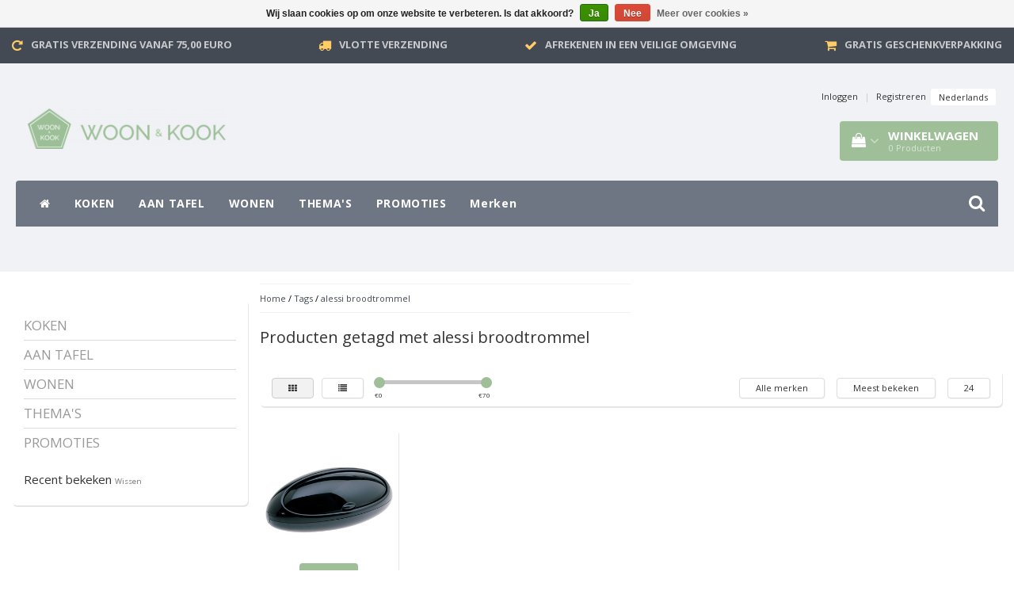

--- FILE ---
content_type: text/html;charset=utf-8
request_url: https://www.woonenkook.com/tags/alessi-broodtrommel/
body_size: 13757
content:
<!DOCTYPE html>
<html lang="nl">
  
  <head>
    <meta charset="utf-8"/>
<!-- [START] 'blocks/head.rain' -->
<!--

  (c) 2008-2026 Lightspeed Netherlands B.V.
  http://www.lightspeedhq.com
  Generated: 15-01-2026 @ 17:48:14

-->
<link rel="canonical" href="https://www.woonenkook.com/tags/alessi-broodtrommel/"/>
<link rel="alternate" href="https://www.woonenkook.com/index.rss" type="application/rss+xml" title="Nieuwe producten"/>
<link href="https://cdn.webshopapp.com/assets/cookielaw.css?2025-02-20" rel="stylesheet" type="text/css"/>
<meta name="robots" content="noodp,noydir"/>
<meta property="og:url" content="https://www.woonenkook.com/tags/alessi-broodtrommel/?source=facebook"/>
<meta property="og:site_name" content="Woon en Kook"/>
<meta property="og:title" content="alessi broodtrommel"/>
<meta property="og:description" content="Originele en trendy maar kwaliteitsvolle  Woon- en Kookaccessoires"/>
<!--[if lt IE 9]>
<script src="https://cdn.webshopapp.com/assets/html5shiv.js?2025-02-20"></script>
<![endif]-->
<!-- [END] 'blocks/head.rain' -->
    <title>alessi broodtrommel - Woon en Kook</title>
    <meta name="description" content="Originele en trendy maar kwaliteitsvolle  Woon- en Kookaccessoires" />
    <meta name="keywords" content="alessi, broodtrommel, woonaccessoires, kookaccessoires, woon, kook, keuken, living, wonen, woonenkook, koken, koksmessen, snijplanken, servies, glazen, serax, paxcale naessens, pannen, keukenhulpen, keukenhulpjes, kreefteslab, glazen, borden, bestek" />
    <meta http-equiv="X-UA-Compatible" content="IE=edge">
    <meta name="viewport" content="width=device-width, initial-scale=1, maximum-scale=1">
    <meta name="apple-mobile-web-app-capable" content="yes">
    <meta name="apple-mobile-web-app-status-bar-style" content="black">
    <link rel="shortcut icon" href="https://cdn.webshopapp.com/shops/246857/themes/97696/assets/favicon.ico?20251205170752" type="image/x-icon" />   
    
            <link rel="stylesheet" href="//fonts.googleapis.com/css?family=Open Sans:300,400,700" type="text/css"/>   
        
    
    <link rel="stylesheet" href="//maxcdn.bootstrapcdn.com/font-awesome/4.6.1/css/font-awesome.min.css">    
    <link rel="stylesheet" href="https://cdn.webshopapp.com/assets/gui-2-0.css?2025-02-20" />
    <link rel="stylesheet" href="https://cdn.webshopapp.com/assets/gui-responsive-2-0.css?2025-02-20" />
    <link rel="stylesheet" href="https://cdnjs.cloudflare.com/ajax/libs/fancybox/3.4.2/jquery.fancybox.min.css" />
    <link rel="stylesheet" href="https://cdn.webshopapp.com/shops/246857/themes/97696/assets/bootstrap-min.css?2025121110323120201231171211" />
    <link rel="stylesheet" href="https://cdn.webshopapp.com/shops/246857/themes/97696/assets/navigatie.css?2025121110323120201231171211" />
    <link rel="stylesheet" href="https://cdn.webshopapp.com/shops/246857/themes/97696/assets/stylesheet.css??2025121110323120201231171211" />
    <link rel="stylesheet" href="https://cdn.webshopapp.com/shops/246857/themes/97696/assets/settings.css?2025121110323120201231171211" />
    <link rel="stylesheet" href="https://cdn.webshopapp.com/shops/246857/themes/97696/assets/custom.css??2025121110323120201231171211" />
    
    <script src="https://cdn.webshopapp.com/assets/jquery-1-9-1.js?2025-02-20"></script>
    <script src="https://cdn.webshopapp.com/assets/gui.js?2025-02-20"></script>    
        <script type="text/javascript" src="//cdnjs.cloudflare.com/ajax/libs/gsap/1.11.4/TweenMax.min.js"></script>
        <script type="text/javascript" src="https://cdn.webshopapp.com/shops/246857/themes/97696/assets/owl-carousel-min.js?2025121110323120201231171211"></script>
            <!-- HTML5 Shim and Respond.js IE8 support of HTML5 elements and media queries -->
    <!--[if lt IE 9]>
    <script src="//oss.maxcdn.com/html5shiv/3.7.2/html5shiv.min.js"></script>
    <script src="//oss.maxcdn.com/respond/1.4.2/respond.min.js"></script>
    <![endif]-->
     
  </head>
  
  <body>
 
    <!-- USPS -->
    <div class="usps hidden-xs">
 <div class="container-fluid">
  
  <ul>
                
                                        
                <li class="col-xs-6 col-sm-6 col-md-4 col-lg-3 nopadding">
      <i class="fa icon-usp font-md fa-repeat " aria-hidden="true"></i> <a href="" title="Gratis verzending vanaf 75,00 Euro">Gratis verzending vanaf 75,00 Euro</a></li>
        
                <li class="col-xs-6 col-sm-6 col-md-4 col-lg-3 nopadding">
      <i class="fa icon-usp font-md  fa-truck " aria-hidden="true"></i> <a href="" title="VLOTTE VERZENDING">VLOTTE VERZENDING</a></li>
        
                <li class="col-xs-6 col-sm-6 col-md-4 col-lg-3 nopadding">
      <i class="fa icon-usp font-md fa-check " aria-hidden="true"></i> <a href="" title="Afrekenen in een veilige omgeving">Afrekenen in een veilige omgeving</a></li>
        
                <li class="col-xs-6 col-sm-6 col-md-4 col-lg-3 nopadding">
      <i class="fa icon-usp font-md fa-shopping-cart " aria-hidden="true"></i> <a href="" title="Gratis geschenkverpakking">Gratis geschenkverpakking</a></li>
        
      </ul>
  
</div>
</div>
 
    <!-- /USPS -->
    
    <!-- REMARKETING TAG -->
        <!-- /REMARKETING TAG -->
    
    <!-- HEADER -->
    <header class="usp " data-spy="scroll">
  <div class="container-fluid">
    
    <div class="col-xs-12">
      <div class="logo">
        <a href="https://www.woonenkook.com/" title="Woon en Kook, woonenkook.com, wonen en koken">
          <img src="https://cdn.webshopapp.com/shops/246857/themes/97696/assets/logo.png?20251205170752" alt="Woon en Kook, woonenkook.com, wonen en koken" />
        </a>
      </div>
    </div>
   <div class="col-sm-5"></div>
    <div class="col-md-4 paddingmd hidden-xs hidden-sm nopaddingr pull-right">
      <div class="sticky-change pull-right text-right">            
        <ul class="header-links">
                    <li><a href="https://www.woonenkook.com/account/" title="Mijn account">Inloggen </a></li>
          <li class="divide">|</li>
          <li><a href="https://www.woonenkook.com/account/register/" title="Registreren">Registreren </a></li>
                    
                    
          
                  
<li class="btn-group">
  <button type="button" class="dropdown-toggle" data-toggle="dropdown">Nederlands <span class="caret"></span></button>
  <ul class="dropdown-menu languages" role="menu">
        <li><a href="https://www.woonenkook.com/go/category/" title="Nederlands"><span class="flag nl"></span> Nederlands</a></li>
      </ul>
</li>                 </ul>   
        
         <div id="cartContainer" class="sticky-cart  cart-container top hidden-xs hidden-sm">
          <a href="https://www.woonenkook.com/cart/" title="Mijn winkelwagen" class="cart">
            <i class="fa fa-shopping-bag" aria-hidden="true"></i> <strong>Winkelwagen</strong> <i class="fa fa-angle-down" aria-hidden="true"></i> <br />
            <span class="cart-total-quantity">0</span><span class="productcart">Producten</span>           </a>
          <div class="view-cart col-md-3">
            
            <div class="total">
              Totaalbedrag:<span class="pull-right"><strong>€0,00</strong></span>
              <div class="price-tax">Incl. btw               </div>
              <a href="https://www.woonenkook.com/cart/" class="btn btn-md btn-icon btn-view">Bestellen <i class="fa fa-shopping-cart" aria-hidden="true"></i></a>
            </div>
            <div class="cartbridge"></div>
          </div>
          <div class="cartshadow"></div>
                    <div class="cartshadowusp"></div>
                  </div>     
        
      </div><!-- header-select -->
    </div><!-- col-md-3 -->

  
<nav class="row menu3laags navbar-header " id="stickynav">
  <button id="menu-toggle" class="navbar-toggle menu-link">
    <span class="sr-only">Menu</span> 
    <span class="icon-bar"></span> 
    <span class="icon-bar"></span> 
    <span class="icon-bar"></span> 
    <span class="menutext hidden">menu</span> 
  </button>
  <div class="searchmobile">
    <form class="navbar-form" role="search" action="https://www.woonenkook.com/search/" method="get" id="form_search5">
      <div class="input-group">
        <input type="text" class="form-control" autocomplete="off" placeholder="Zoeken" name="q" id="srch-5">
        <div class="input-group-btn">
          <button class="btn btn-search" type="submit" title="Zoeken" onclick="$('#form_search5').submit();"><span class="glyphicon glyphicon-search"></span>
          </button>
        </div>
      </div>
    </form>
  </div>
  
  <div id="menu" class="menu transitions">
    <ul class="inner">    
      <li class="home-nav hidden-xs hidden-sm"><a href="https://www.woonenkook.com/" title="Home"><i class="fa fa-home" aria-hidden="true"></i></a></li>
            <li class="has-submenu ">
        <span class="togglesub"><i class="fa fa-plus" aria-hidden="true"></i></span>        <a title="KOKEN" href="https://www.woonenkook.com/koken/">KOKEN</a>
                <ul class="sub-menu">
                    <li class="single-item2">
            <a title="Potten" href="https://www.woonenkook.com/koken/potten/">Potten</a>
                      </li>
                    <li class="single-item2">
            <a title="Pannen" href="https://www.woonenkook.com/koken/pannen/">Pannen</a>
                      </li>
                    <li class="single-item2">
            <a title="Peper- en Zoutmolens" href="https://www.woonenkook.com/koken/peper-en-zoutmolens/">Peper- en Zoutmolens</a>
                      </li>
                    <li class="single-item2">
            <a title="Snijplanken" href="https://www.woonenkook.com/koken/snijplanken/">Snijplanken</a>
                      </li>
                    <li class="single-item2">
            <a title="Keukenaccessoires" href="https://www.woonenkook.com/koken/keukenaccessoires/">Keukenaccessoires</a>
                      </li>
                    <li class="single-item2">
            <a title="Schorten" href="https://www.woonenkook.com/koken/schorten/">Schorten</a>
                      </li>
                    <li class="single-item2">
            <a title="Vijzels" href="https://www.woonenkook.com/koken/vijzels/">Vijzels</a>
                      </li>
                    <li class="single-item2">
            <a title="Electro" href="https://www.woonenkook.com/koken/electro/">Electro</a>
                      </li>
                    <li class="single-item2">
            <a title="Koksmessen" href="https://www.woonenkook.com/koken/koksmessen/">Koksmessen</a>
                      </li>
                    <li class="single-item2">
            <a title="Wijnaccessoires" href="https://www.woonenkook.com/koken/wijnaccessoires/">Wijnaccessoires</a>
                      </li>
                    <li class="single-item2">
            <a title="Bakken" href="https://www.woonenkook.com/koken/bakken/">Bakken</a>
                      </li>
                    <li class="single-item2">
            <a title="Inmaken" href="https://www.woonenkook.com/koken/inmaken/">Inmaken</a>
                      </li>
           
        </ul>
              </li>
            <li class="has-submenu ">
        <span class="togglesub"><i class="fa fa-plus" aria-hidden="true"></i></span>        <a title="AAN TAFEL" href="https://www.woonenkook.com/aan-tafel/">AAN TAFEL</a>
                <ul class="sub-menu">
                    <li class="single-item2">
            <a title="Servies" href="https://www.woonenkook.com/aan-tafel/servies/">Servies</a>
                      </li>
                    <li class="single-item2">
            <a title="Glaswerk" href="https://www.woonenkook.com/aan-tafel/glaswerk/">Glaswerk</a>
                      </li>
                    <li class="single-item2">
            <a title="Bestek" href="https://www.woonenkook.com/aan-tafel/bestek/">Bestek</a>
                      </li>
                    <li class="single-item2">
            <a title="Linnen" href="https://www.woonenkook.com/aan-tafel/linnen/">Linnen</a>
                      </li>
                    <li class="single-item2">
            <a title="Accessoires" href="https://www.woonenkook.com/aan-tafel/accessoires/">Accessoires</a>
                      </li>
           
        </ul>
              </li>
            <li class="has-submenu ">
        <span class="togglesub"><i class="fa fa-plus" aria-hidden="true"></i></span>        <a title="WONEN" href="https://www.woonenkook.com/wonen/">WONEN</a>
                <ul class="sub-menu">
                    <li class="single-item2">
            <a title="Bar" href="https://www.woonenkook.com/wonen/bar/">Bar</a>
                      </li>
                    <li class="has-submenu ">
            <a title="Badkamer" href="https://www.woonenkook.com/wonen/badkamer/">Badkamer</a>
                        <ul class="sub-menu">
                            <li class=" ">
                <a title="Accessoires" href="https://www.woonenkook.com/wonen/badkamer/accessoires/">Accessoires</a>                
              </li>
                            <li class=" ">
                <a title="Vuilbakjes" href="https://www.woonenkook.com/wonen/badkamer/vuilbakjes/">Vuilbakjes</a>                
              </li>
                          </ul>
                      </li>
                    <li class="single-item2">
            <a title="Tuin" href="https://www.woonenkook.com/wonen/tuin/">Tuin</a>
                      </li>
                    <li class="single-item2">
            <a title="Kids" href="https://www.woonenkook.com/wonen/kids/">Kids</a>
                      </li>
                    <li class="single-item2">
            <a title="Decoratie" href="https://www.woonenkook.com/wonen/decoratie/">Decoratie</a>
                      </li>
                    <li class="single-item2">
            <a title="Overige" href="https://www.woonenkook.com/wonen/overige/">Overige</a>
                      </li>
           
        </ul>
              </li>
            <li class="has-submenu ">
        <span class="togglesub"><i class="fa fa-plus" aria-hidden="true"></i></span>        <a title="THEMA&#039;S" href="https://www.woonenkook.com/themas/">THEMA&#039;S</a>
                <ul class="sub-menu">
                    <li class="single-item2">
            <a title="Alles met kaas" href="https://www.woonenkook.com/themas/alles-met-kaas/">Alles met kaas</a>
                      </li>
                    <li class="single-item2">
            <a title="Fondue" href="https://www.woonenkook.com/themas/fondue/">Fondue</a>
                      </li>
                    <li class="single-item2">
            <a title="Ontbijt" href="https://www.woonenkook.com/themas/ontbijt/">Ontbijt</a>
                      </li>
                    <li class="single-item2">
            <a title="Bakken" href="https://www.woonenkook.com/themas/bakken/">Bakken</a>
                      </li>
                    <li class="single-item2">
            <a title="Asperges" href="https://www.woonenkook.com/themas/asperges/">Asperges</a>
                      </li>
                    <li class="single-item2">
            <a title="Pasta!" href="https://www.woonenkook.com/themas/pasta/">Pasta!</a>
                      </li>
                    <li class="single-item2">
            <a title="Zeevruchten" href="https://www.woonenkook.com/themas/zeevruchten/">Zeevruchten</a>
                      </li>
                    <li class="single-item2">
            <a title="Unieke wijnbeleving" href="https://www.woonenkook.com/themas/unieke-wijnbeleving/">Unieke wijnbeleving</a>
                      </li>
                    <li class="single-item2">
            <a title="Thee" href="https://www.woonenkook.com/themas/thee/">Thee</a>
                      </li>
                    <li class="single-item2">
            <a title="Beach, Pool and Sun" href="https://www.woonenkook.com/themas/beach-pool-and-sun/">Beach, Pool and Sun</a>
                      </li>
           
        </ul>
              </li>
            <li class="single-item1">
                <a title="PROMOTIES" href="https://www.woonenkook.com/promoties/">PROMOTIES</a>
                <ul class="sub-menu"></ul>
              </li>
       
             <li><a href="https://www.woonenkook.com/brands/" class=" single-item" title="Merken">Merken</a></li>
                    
      <li class="visible-xs visible-sm arrow text-center paddingsm"><i class="fa fa-chevron-down" aria-hidden="true"></i></li>
    </ul>   
      
    <div class="stickysearch">
      <i class="fa fa-search" aria-hidden="true"></i>
    </div>
    <div class="view-search hidden">
      <form class="navbar-form" role="search" action="https://www.woonenkook.com/search/" method="get" id="form_search">
        <div class="input-group">
          <input type="text" class="form-control" autocomplete="off" placeholder="Zoeken" name="q" id="srch">
          <div class="input-group-btn">
            <button class="btn btn-search" type="submit" title="Zoeken" onclick="$('#form_search').submit();">
              <i class="fa fa-search" aria-hidden="true"></i>
            </button>
          </div>
        </div>
        <div class="autocomplete">
          <div class="products-livesearch"></div>
          <div class="more">
            <a href="#">Bekijk alle resultaten <span>(0)</span></a>
          </div><!--more-->
          <div class="notfound">Geen producten gevonden...</div>
        </div><!--autocomplete-->
      </form>
    </div>
  </div>   
  </nav><!-- navbar-header -->

    
  </div>
</header>     
    <!-- /HEADER -->
    
    <!-- MESSAGES -->
        <!-- /MESSAGES -->
    
    <div class="container-fluid">
  
  <!-- SIDEBAR -->
  <div class="col-xs-12 col-md-3 nopaddingl">      
    <!-- CATEGORY BANNER -->
    <div class="categorybanner hidden-xs hidden-sm">
                          
    </div>
    <!-- /CATEGORY BANNER -->
    
    <div class="hidden-xs hidden-sm sidebar white roundcorners shadow paddinground margtop">                
        <form action="https://www.woonenkook.com/tags/alessi-broodtrommel/" method="get" id="filter_form">
  
      
  </form>  

<ul>
    <li><a href="https://www.woonenkook.com/koken/" title="KOKEN" >KOKEN </a>
      </li>
    <li><a href="https://www.woonenkook.com/aan-tafel/" title="AAN TAFEL" >AAN TAFEL </a>
      </li>
    <li><a href="https://www.woonenkook.com/wonen/" title="WONEN" >WONEN </a>
      </li>
    <li><a href="https://www.woonenkook.com/themas/" title="THEMA&#039;S" >THEMA&#039;S </a>
      </li>
    <li><a href="https://www.woonenkook.com/promoties/" title="PROMOTIES" >PROMOTIES </a>
      </li>
  </ul>





    <h3>Recent bekeken <a href="https://www.woonenkook.com/recent/clear/" title="Wissen" class="text-right small">Wissen</a></h3>
        
    
    
    </div>
  </div>  
  <!-- /SIDEBAR -->
  
  <!-- COLLECTION -->
  <div class="col-md-9 category nopadding">     
    <div class="col-xs-12 nopadding">
      <div class="col-xs-6 breadcrumbsmobile paddingsm">
        <a href="https://www.woonenkook.com/" title="Home">Home</a>
         / <a href="https://www.woonenkook.com/tags/">Tags</a> / <a href="https://www.woonenkook.com/tags/alessi-broodtrommel/">alessi broodtrommel</a>      </div>
      <div class="col-xs-6 mobiletopbar paddingsm visible-xs visible-sm">
        <ul class="header-links">          
                             
          
                  
<li class="btn-group">
  <button type="button" class="dropdown-toggle" data-toggle="dropdown">Nederlands <span class="caret"></span></button>
  <ul class="dropdown-menu languages" role="menu">
        <li><a href="https://www.woonenkook.com/go/category/" title="Nederlands"><span class="flag nl"></span> Nederlands</a></li>
      </ul>
</li> 
                    <li><a href="https://www.woonenkook.com/account/" class="btn btn-xxs white"><i class="fa fa-user" aria-hidden="true"></i></a> </li>
        </ul>     
      </div>
    </div>
        <!-- TITLE + BREADCRUMBS MOBILE-->     
        <div class="col-xs-12 nopadding"><h1>Producten getagd met alessi broodtrommel</h1></div>
              
    <!-- /TITLE + BREADCRUMBS MOBILE-->
       
  
  <!-- FILTERS -->      
  <div class="filter-collection white roundcorners shadow margtop paddingsm">  
        <!-- FILTER MAX / MIN -->        
    <div class="col-md-6 col-sm-6 hidden-xs">
      <a href="https://www.woonenkook.com/tags/alessi-broodtrommel/" class="btn btn-xs btn-default active pull-left">
        <i class="fa fa-th" aria-hidden="true"></i>
      </a>
      <a href="https://www.woonenkook.com/tags/alessi-broodtrommel/?mode=list" class="btn btn-xs btn-default pull-left" style="margin-left:10px;">
        <i class="fa fa-list" aria-hidden="true"></i>
      </a>
      <form action="https://www.woonenkook.com/tags/alessi-broodtrommel/" method="get" id="filter_form4" class="hidden-xs pull-left">
        <input type="hidden" name="mode" value="grid" id="filter_form_mode" />
        <input type="hidden" name="limit" value="24" id="filter_form_limit" />
        <input type="hidden" name="sort" value="popular" id="filter_form_sort" />
        <input type="hidden" name="max" value="70" id="filter_form_max" />
        <input type="hidden" name="min" value="0" id="filter_form_min" />
        <div class="sidebar-filter">
          <div class="sidebar-filter-slider">
            <div id="collection-filter-price" class=""></div>
          </div>
          <div class="sidebar-filter-range clearfix">
            <div class="min">€<span>0</span></div>
            <div class="max">€<span>70</span></div>
          </div>
        </div>
      </form>
    </div>
    <!-- /FILTER MAX / MIN -->
    
    <!-- BRAND / SORT / LIMIT -->
    <div class="col-md-6 col-sm-6 hidden-xs">
      <div class="pull-right">
        
                <!-- BRANDS -->
        <div class="btn-group paddingrmd hidden-xs">
          <button type="button" class="btn btn-xs btn-default dropdown-toggle" data-toggle="dropdown" name="brand">Alle merken<span class="caret"></span>
          </button>
          <ul class="dropdown-menu" role="menu">
                        <li><a href="https://www.woonenkook.com/tags/alessi-broodtrommel/" title="Alle merken">Alle merken</a></li>
                        <li><a href="https://www.woonenkook.com/tags/alessi-broodtrommel/?brand=3055537" title="Alessi">Alessi</a></li>
                      </ul>                                      
        </div>
        <!-- /BRANDS -->
          
        
        <!-- SORT -->
        <div class="btn-group paddingrmd">
          <button type="button" class="btn btn-xs btn-default dropdown-toggle btn-pop" data-toggle="dropdown">Meest bekeken <span class="caret"></span>
          </button>
          <ul class="dropdown-menu" role="menu">
                        <li><a href="https://www.woonenkook.com/tags/alessi-broodtrommel/" title="Meest bekeken">Meest bekeken</a></li>
                        <li><a href="https://www.woonenkook.com/tags/alessi-broodtrommel/?sort=newest" title="Nieuwste producten">Nieuwste producten</a></li>
                        <li><a href="https://www.woonenkook.com/tags/alessi-broodtrommel/?sort=lowest" title="Laagste prijs">Laagste prijs</a></li>
                        <li><a href="https://www.woonenkook.com/tags/alessi-broodtrommel/?sort=highest" title="Hoogste prijs">Hoogste prijs</a></li>
                        <li><a href="https://www.woonenkook.com/tags/alessi-broodtrommel/?sort=asc" title="Naam oplopend">Naam oplopend</a></li>
                        <li><a href="https://www.woonenkook.com/tags/alessi-broodtrommel/?sort=desc" title="Naam aflopend">Naam aflopend</a></li>
                      </ul>
        </div>
        <!-- /SORT -->
        
        <!-- LIMIT -->
        <div class="btn-group hidden-xs">
          <button type="button" class="btn btn-xs btn-default dropdown-toggle" data-toggle="dropdown">24 <span class="caret"></span></button>
          <ul class="dropdown-menu" role="menu">
                        <li><a href="https://www.woonenkook.com/tags/alessi-broodtrommel/?limit=6" title="6">6 </a></li>
                        <li><a href="https://www.woonenkook.com/tags/alessi-broodtrommel/?limit=12" title="12">12 </a></li>
                        <li><a href="https://www.woonenkook.com/tags/alessi-broodtrommel/" title="24">24 </a></li>
                        <li><a href="https://www.woonenkook.com/tags/alessi-broodtrommel/?limit=36" title="36">36 </a></li>
                      </ul>
        </div>
        <!-- /LIMIT -->
        
      </div>         
    </div>
    <!-- BRAND / SORT / LIMIT -->
    
  </div>
  <!-- /FILTERS -->      
  
  
  <!-- PRODUCTS -->
  <div class="col-md-12 col-xs-12 paddingtop collection clearfix">
    
<div class="col-md-12 white shopnow-products"></div>
<div class="col-md-12 popup-products"></div>



    <div class="col-xs-6 col-sm-4 col-md-2ths productWrapper nopadding">
      
    
    <div class="product text-center product-93451306" data-productlink="https://www.woonenkook.com/alessi-broodtrommel-gnam-zwart.html">
      
                        
       
      
      <div class="image">
        <a href="https://www.woonenkook.com/alessi-broodtrommel-gnam-zwart.html" title="Alessi Broodtrommel Gnam zwart" class="product-image">
                    <img src="https://cdn.webshopapp.com/shops/246857/files/275262799/300x300x2/alessi-broodtrommel-gnam-zwart.jpg" alt="Alessi Broodtrommel Gnam zwart" />
                  </a>          
        
<form action="https://www.woonenkook.com/cart/add/186962539/" class="product_configure_form" method="post">
    <a class="btn btn-view btn-sm btn-icon hidden-xs shopnow" title="Shop now" data-title="alessi-broodtrommel-gnam-zwart.html" href="https://www.woonenkook.com/alessi-broodtrommel-gnam-zwart.html">Kopen <i class="fa fa-shopping-cart" aria-hidden="true"></i></a>
          
</form>      
<div class="meerinfo-btn-wrapper"><a class="btn btn-view btn-sm visible-xs" title="Shop now" href="https://www.woonenkook.com/alessi-broodtrommel-gnam-zwart.html">Kopen</a></div>

      </div>                  
      <div class="icons hidden-xs">
                <a href="https://www.woonenkook.com/compare/add/186962539/"  title="Toevoegen om te vergelijken" class="col-sm-offset-1"><i class="fa fa-exchange"></i></a>         </div>
      <div class="content paddingsm">    
        <a href="https://www.woonenkook.com/alessi-broodtrommel-gnam-zwart.html" title="Alessi Broodtrommel Gnam zwart"><h4>Alessi  Broodtrommel Gnam zwart</h4></a>
      </div>       
       
      <div class="price-holder">
        <hr>   
                      
            <span class="price">€68,00    
                
            </span>         
            
                    
            
                  </div>       
    </div>
  </div>
       
      </div> 
  <!-- /PRODUCTS -->
  
  <!-- PAGINATION-->     
  <div class="category-pagination clearfix">
        <div class="col-sm-5 nopadding hidden-xs">Pagina 1 van 1</div>
    <div class="col-sm-7 col-xs-12 nopadding pull-right ">
      <ul class="pagination text-center pull-right">      
                                <li class="number active"><a href="https://www.woonenkook.com/tags/alessi-broodtrommel/" rel="next">1</a></li>
                              </ul>
    </div>
  </div>
  <!-- /PAGINATION-->
  
    
</div>
<!-- /COLLECTION -->


<script type="text/javascript">
  jQuery('.nav-tabs').append('<li class="slide-line"></li>');
  // animate slide-line on click
  jQuery(document).on('click', '.nav-tabs li a', function () {
    var $this = jQuery(this),
        offset = $this.offset(),
        //find the offset of the wrapping div  
        offsetBody = jQuery('.nav-tabs').offset();
    // GSAP animate to clicked menu item
    TweenMax.to(jQuery('.nav-tabs .slide-line'), 0.45, {
      css:{
        width: $this.outerWidth()+'px',
        left: (offset.left-offsetBody.left)+'px'
      },
      ease:Power2.easeInOut
    });              
    return false;
  });
  jQuery('.nav-tabs > li a').first().trigger("click");
</script>
<script type="text/javascript">
  $(function(){
    $('#filter_form input, #filter_form select, #filter_form2 input, #filter_form2 select, #filter_form3 input, #filter_form3 select, #filter_form4 input, #filter_form4 select').change(function(){
      $(this).closest('form').submit();
    });
    $("#collection-filter-price").slider({
      range: true,
      min: 0,
                                         max: 70,
                                         values: [0, 70],
                                         step: 1,
                                         slide: function( event, ui){
      $('.sidebar-filter-range .min span').html(ui.values[0]);
    $('.sidebar-filter-range .max span').html(ui.values[1]);
    
    $('#filter_form_min').val(ui.values[0]);
    $('#filter_form_max').val(ui.values[1]);
  },
    stop: function(event, ui){
    $('#filter_form4').submit();
  }
    });
  });  
</script>

<script type="text/javascript">
/*
 * V1.2 - Date 20-11-2015 *Verbeteringen voor HTTPS
 *
 * Changelog
 * 1.1.1 - Date 26-05-2015 - ??
 * 1.1 - Date 22-05-2015 - ??
 */
$(document).ready(function () {
  productCatalogExtras();
});

function productCatalogExtras() {
  $('.productWrapper').each(function(){
    var curProduct = this;
    var productUrl = $('.product', this).data('productlink');
      if (productUrl) {
        if (window.location.protocol == "https:") {
          productUrl = productUrl.replace('https://www.woonenkook.com/', 'https://www.woonenkook.com/');
      }      
      var ajaxUrl = productUrl.replace('.html','.ajax');
      var jsonUrl = productUrl.replace('.html','.html?format=json');
      $.get(jsonUrl, function(data) {
        var dataProduct = data.product;
        
        var hideDirectOrderLink = false;
        
        /* Hide direct-order buttons if out of stock */
        $('.product', curProduct).attr('data-stock-allow_outofstock_sale', dataProduct.stock.allow_outofstock_sale);
        $('.product', curProduct).attr('data-stock-level', dataProduct.stock.level);
        if (dataProduct.stock.allow_outofstock_sale == false) {
          if (dataProduct.stock.level < 1) {
            hideDirectOrderLink = true;
          }
        }
        
        if (dataProduct.custom != false) {
          if ($('.product_configure_form .shopnow', curProduct).length < 1) {
            hideDirectOrderLink = true;
          }
        }
        
        if (hideDirectOrderLink == true) {
          $('.product_configure_form', curProduct).hide();
          $('.btn-view', curProduct).removeClass('visible-xs');
        }
        
                   
              });
    }
  });
}
</script>
<script type="text/javascript">
  
/*
 * V1.6.3 - Date 11-4-2017 *Hackfix valuta conversie (momenteel enkel gefixt for de standaard valuta, bug zelf ligt bij SeoShop)
 * V1.6.2 - Date 8-9-2016 *Verbeteringen update winkelwagen overzicht in popup na toevoegen product
 * V1.6.1 - Date 1-9-2016 *Update winkelwagen overzicht in popup na toevoegen product
 * V1.5.4 - Date 9-5-2016 *Bugfix B2B shopnow_updateForm
 *
 * Changelog
 * 1.5.3 - Date 5-5-2016 *Verbeteringen voor getPriceFromText
 * 1.5.2 - Date 24-11-2015 *Verbeteringen voor HTTPS
 * 1.5.1 - Date 20-11-2015 *Verbeteringen voor HTTPS
 * 1.5 - Date 30-10-2015 *Ondersteuning voor HTTPS (main.js is vereist) - versie 1.5 omdat vorige versies niet meer te vinden zijn.
 * 1.3.2 - Date 26-06-2015 *datum toegevoegd als custom field
 * 1.3.1 - Date 4-06-2015 *review sterren verplaatst in popup
 */
  
    $(document).ready(function() {
        $('a.shopnow').click(function(event) {
            event.preventDefault();
            var cartAtts = {
                popupSelector: '.shopnow-products',
                addToCartUrlPrefix: 'cart/add/',
                addToCartButtonValue: 'Toevoegen aan de winkelwagen',
                closeCartButtonValue: 'Sluiten',
                id: (this.id),
              //urlJson: '' + (this.id) + '?format=json',
              //urlAjax: '' + (this.id.replace('.html', '.ajax')) + '',
              //urlJson: (this.id) + '?format=json',
                urlJson: $(this).attr('data-title') + '?format=json',
                urlAjax: ($(this).attr('data-title').replace('.html', '.ajax')) + '',
              //urlAjax: (this.id.replace('.html', '.ajax')) + '',
                shopId: '246857',
                shopDomain: 'https://www.woonenkook.com/',
                shopDomainNormal: 'https://www.woonenkook.com/',
                shopDomainSecure: 'https://www.woonenkook.com/',
            };
            if (window.location.protocol == "https:") {
              cartAtts.shopDomain = cartAtts.shopDomainSecure;
              cartAtts.urlJson = cartAtts.shopDomainSecure + cartAtts.urlJson;
              cartAtts.urlAjax = cartAtts.shopDomainSecure + cartAtts.urlAjax;
            } else {
              cartAtts.shopDomain = cartAtts.shopDomainNormal;
              cartAtts.urlJson = cartAtts.shopDomainNormal + cartAtts.urlJson;
              cartAtts.urlAjax = cartAtts.shopDomainNormal + cartAtts.urlAjax;
            }
            shopnow_popupProductCart(cartAtts);
        });
    });

function shopnow_popupProductCart(cartAtts) {
    $(cartAtts.popupSelector).html('Loading');
    $(cartAtts.popupSelector).fadeIn('fast');
    $.get(cartAtts.urlJson, function(data) {
        $.get(cartAtts.urlAjax, function(dataProduct) {
            var defaultCurrency = data.product.price.price_incl;
            defaultCurrency = defaultCurrency * 100;
            defaultCurrency = parseInt(defaultCurrency);
            var selectedCurrency = dataProduct.price.price_incl_money_without_currency;
            selectedCurrency = selectedCurrency.toString().replace(',', '').replace('.', '');
            selectedCurrency = parseInt(selectedCurrency);
            data.customPriceConversion = defaultCurrency / selectedCurrency;
            data.shop.settings.legal.uvpHTML = '<span class="uvp"> SRP </span>';
            var popupHtml = '';
            var productId = data.product.vid;
            var imgId = data.product.image;
            var imgUrlId = imgId.toString();
            while (imgUrlId.length < 9) {
                imgUrlId = '0' + imgUrlId;
            }
            var imgUrl = data.shop.domains.static + 'files/' + imgUrlId + '/200x200x2/image.jpg';
            var productTitle = data.product.fulltitle;
            var productUrl = data.product.url;
            var shopDomain = data.shop.domain;
            popupHtml += '<a href="#" class="close"><i class="fa fa-times" aria-hidden="true"></i></a>';
          popupHtml += '<div class="col-md-4 usp-column"><h3><strong>Voordelen van Woon en Kook</strong></h3><ul><li><i class="fa fa-check" aria-hidden="true"></i>Gratis verzending vanaf 75,00 Euro</li><li><i class="fa fa-check" aria-hidden="true"></i>VLOTTE VERZENDING</li><li><i class="fa fa-check" aria-hidden="true"></i>Afrekenen in een veilige omgeving</li><li><i class="fa fa-check" aria-hidden="true"></i>Gratis geschenkverpakking</li></ul></div>';
            popupHtml += shopnow_getCartFormHTML(data, dataProduct, cartAtts);
            $(cartAtts.popupSelector).html(popupHtml);
            if (data.product.stock.available == false) {
                $.each(data.product.variants, function(index, value) {
                    if (this.stock.available == true) {
                        $(cartAtts.popupSelector + ' .popup-product-variants').val(index);
                        shopnow_updateForm(data, dataProduct, cartAtts, $(cartAtts.popupSelector + ' .popup-product-variants'));
                        return false;
                    }
                });
            }
            $(cartAtts.popupSelector + ' .popup-product-variants').change(function() {
                shopnow_updateForm(data, dataProduct, cartAtts, $(this));
            });
            $(cartAtts.popupSelector + ' .product-configure-custom .product-configure-custom-option').each(function() {
                $(this).find('input[type="checkbox"]').each(function() {
                    $(this).change(function() {
                        shopnow_updateForm(data, dataProduct, cartAtts, $(this));
                    });
                });
                $(this).find('input[type="radio"]').each(function() {
                    $(this).change(function() {
                        shopnow_updateForm(data, dataProduct, cartAtts, $(this));
                    });
                });
                $(this).find('select').each(function() {
                    $(this).change(function() {
                        shopnow_updateForm(data, dataProduct, cartAtts, $(this));
                    });
                });
            })
            $(cartAtts.popupSelector + ' a.add-to-cart').click(function(event) {
                $(cartAtts.popupSelector + ' .errorRow').remove();
                event.preventDefault();
                var ajaxUrl = $(cartAtts.popupSelector + ' .product_configure_form').attr('action');
                var formData = $(cartAtts.popupSelector + ' .product_configure_form').serializeObject();
                var loadUrl = ajaxUrl;
                var continueAjax = true;
                var errorHTML = '';
                if (dataProduct.stock.allow_outofstock_sale == true) {
                    continueAjax = true;
                } else {
                    
                }
                if (continueAjax == true) {
                    shopnow_addToCart(loadUrl, formData, cartAtts);
                }
            });
            $(cartAtts.popupSelector + ' a.close, ' + cartAtts.popupSelector + ' a.verder').click(function(event) {
                event.preventDefault();
                shopnow_clearSelf(cartAtts);
            });
        });
    });
}

function shopnow_clearSelf(cartAtts) {
    $(cartAtts.popupSelector).fadeOut('fast');
    $(cartAtts.popupSelector).html('');
}

function shopnow_addToCart(loadUrl, formData, cartAtts) {
    if (window.location.protocol == "https:") {
      loadUrl = loadUrl.replace(cartAtts.shopDomainNormal, cartAtts.shopDomainSecure);
    }
    $('<div id="loadedContentAdToCard"></div>').load(loadUrl, formData, function() {
        var returnPage = $(this);
        var errors = returnPage.find('.messages .error');
        var info = returnPage.find('.messages .info');
        if (errors.length > 0) {
            $(cartAtts.popupSelector + ' .product_configure_form .messages').remove();
            $(cartAtts.popupSelector + ' a.close').after('<div class="col-xs-12 messages"><ul class="error">' + errors.html() + '</ul></div>');
        } else {          
            shopnow_updateHeaderCartHTML(returnPage);
            var popupSuccessContent = '';
            if (info.length > 0) {
                popupSuccessContent += '<div class="text-center col-md-12 col-sm-12 paddingsm"><div class="messages"><ul class="info">' + info.html() + '</ul></div></div>';
            }          
          /*popupSuccessContent += '<h3>Winkelwagen</h3><hr><div class="total paddingmd"><span class="pull-right">Totaalbedrag: <strong>€0,00</strong></span></div>';*/
          
            //popupSuccessContent += '<h3>Winkelwagen</h3><hr><div class="total paddingmd"><span class="pull-right">Totaalbedrag: <strong>€0,00</strong></span></div>';
          
            popupSuccessContent += '<h3>Winkelwagen</h3><div class="view-cart"></div>';
            $('.content').removeClass('col-md-9');
            $('.productIMG').remove();
            $(cartAtts.popupSelector + ' .content').html(popupSuccessContent);
            var succesHTML = '';
            succesHTML += '<div class="col-md-6"><img src="https://cdn.webshopapp.com/shops/246857/themes/97696/assets/logo-in-popup.png?20251205170752" alt="Woon en Kook, woonenkook.com, wonen en koken" width="200" /></div> <a href="https://www.woonenkook.com/cart/" class="btn btn-md btn-view checkout pull-right"><span>Naar de kassa</span></a> ';
            succesHTML += ' <a href="#" class="btn btn-sm btn-default verder pull-right" title="Verder winkelen"><span>Verder winkelen</span></a> ';
            $(cartAtts.popupSelector + ' .succesRow').html(succesHTML);
            $(cartAtts.popupSelector + ' .succesRow .btn.verder').click(function(event) {
                event.preventDefault();
                shopnow_clearSelf(cartAtts);
            });
            $(cartAtts.popupSelector + ' .messages').remove();
            shopnow_updatePopupCartHTML(returnPage);
        }
        $(this).remove();
    });
}

function shopnow_updateHeaderCartHTML(page) {
    var newCartContent = $(page).find('#cartContainer');
    $('#cartContainer a.cart').html(newCartContent.find('a.cart').html());
    $('#cartContainer .view-cart').html(newCartContent.find('.view-cart').html());
    if (typeof updateCartContainerTotalQuantity == 'function') {
        updateCartContainerTotalQuantity();
    }
}
  
function shopnow_updatePopupCartHTML(page) {
    var newCartContentPopup = $(page).find('#cartContainer');
    // Voeg een horiz lijn toe voor de totalen
    newCartContentPopup.find('.view-cart .total').before('<hr>');
    // Verwijder de checkout button
    newCartContentPopup.find('.view-cart .total .btn').remove();
    $('.shopnow-products .content .view-cart').html(newCartContentPopup.find('.view-cart').html());
}

function shopnow_getCartFormHTML(data, dataProduct, cartAtts) {
    var product = data.product;
    var shop = data.shop;
    var productId = data.product.vid;
    var imgId = data.product.image;
    var imgUrlId = imgId.toString();
    while (imgUrlId.length < 9) {
      imgUrlId = '0' + imgUrlId;
    }
    var imgUrl = data.shop.domains.static + 'files/' + imgUrlId + '/200x200x2/image.jpg';
    var html = '';
    var actionUrlBase = cartAtts.shopDomainNormal;
    if (window.location.protocol == "https:") {
      actionUrlBase = actionUrlBase.replace(cartAtts.shopDomainNormal, cartAtts.shopDomainSecure);
    }
    html += '<form action="' + actionUrlBase + cartAtts.addToCartUrlPrefix + product.vid + '/" class="product_configure_form" method="post">';
    html += '<div class="col-md-8 paddinground content">';
    html += '<div class="col-md-12 content-info">';   
    html += '<div class="title">' + data.product.fulltitle + '</div>';
    html += '<div class="col-md-4 text-center productIMG paddingtopbot"><img src="' + imgUrl + '" alt="' + data.product.fulltitle + '" title="' + data.product.fulltitle + '" /></div>';
    if (ObjectLength(shop.languages) > 1) {
      // + '' + data.shop.language + '/'
      html += '<div class="col-md-8">';
      html += '<div class="description paddingsm">' + data.product.description + '<br /><a href="' + actionUrlBase + data.product.url + '" class="btn btn-xxs btn-default">Meer informatie</a></div>';
    } else {
      html += '<div class="col-md-8">';
      html += '<div class="description paddingsm">' + data.product.description + '<br /><a href="' + actionUrlBase + data.product.url + '" class="btn btn-xxs btn-default">Meer informatie</a></div>';
    };
    if (productReview != false) {
        var productReview = data.product.score;
        var productReviewResult = +(productReview * 100).toFixed(8);
        html += '<p class="stars"><span class="stars-percent" style="width: ' + productReviewResult + '%"></span></p>';
  
        html += '<div class="stars-holder hidden-xs"></div>';
    };

    html += '<div class="col-md-12 content-cart paddingsm">';
    html += '<div class="product-configure tui">';
    html += '<input name="bundle_id" id="product_configure_bundle_id" value="" type="hidden">';
    html += shopnow_getCartVariantsHTML(data, dataProduct);
    html += shopnow_getCartCustomOptionsHTML(data, dataProduct);
    html += '</div>';
    html += shopnow_getCartPricesHTML(data, dataProduct);
    html += shopnow_getCartQuantityHTML(data, dataProduct);
    if (product.stock.available == true) {
        html += '<div class="col-md-3 nopadding pull-left"><a href="javascript:;" data-id="' + product.vid + '" class="btn btn-md btn-icon btn-view add-to-cart pull-left" title="Toevoegen aan winkelwagen">';
        html += '<span>Toevoegen aan winkelwagen</span> <i class="fa fa-shopping-cart" aria-hidden="true"></i>';
        html += '</a>';
        html += '<span class="out-of-stock" style="display: none;">Niet op voorraad</span></div>';
    } else {
        html += '<div class="col-md-3 nopadding pull-left"><a href="javascript:;" data-id="' + product.vid + '" class="btn btn-md btn-icon btn-view add-to-cart pull-left" title="Toevoegen aan winkelwagen" style="display: none;">';
        html += '<span>Toevoegen aan winkelwagen</span> <i class="fa fa-shopping-cart" aria-hidden="true"></i>';
        html += '</a>';
        html += '<span class="out-of-stock">Niet op voorraad</span></div>';
    };
    html += '</div></div></div>';
    html += '</form>';
    return html;
}

function shopnow_getCartVariantsHTML(data, dataProduct) {
    var product = data.product;
    var shop = data.shop;
    var html = '';
    html += '<div class="product-info-options product-configure-options tui">';
    if (ObjectLength(product.variants) > 1) {
        html += '<select class="popup-product-variants">';
        $.each(product.variants, function(index, value) {
            if (this.stock.available == true) {
                html += '<option value="' + index + '">' + value.title + '</option>';
            } else {
                html += '<option value="' + index + '" class="out" disabled>' + value.title + '</option>';
            }
        });
        html += '</select>';
    } else {
      html += product.variant;
    }
    html += '</div>';
    return html;
}

function shopnow_getCartCustomOptionsHTML(data, dataProduct) {
    var product = data.product;
    var shop = data.shop;
    var html = '';
    if (ObjectLength(product.custom) >= 1) {
        html += '<div class="product-info-custom product-configure-custom tui">';
        $.each(product.custom, function(index, value) {
            html += '<div class="product-configure-custom-option ' + index + ' ' + value.type + '">';
            var required = '';
            if (value.required == true) {
                required = ' <em>*</em>';
            }
            switch (value.type) {
                case 'text':
                    html += '<label for="product_configure_custom_' + index + '">' + value.title + ':' + required + '</label>';
                    html += '<input type="text" name="custom[' + index + ']" id="product_configure_custom_' + index + '" />';
                    break;
                case 'textarea':
                    html += '<label for="product_configure_custom_' + index + '">' + value.title + ':' + required + '</label>';
                    html += '<textarea type="text" name="custom[' + index + ']" id="product_configure_custom_' + index + '" />';
                    break;
                case 'multipleselect':
                    html += '<label for="product_configure_custom_' + index + '">' + value.title + ':' + required + '</label>';
                    html += '<select name="custom[' + index + '][]" id="product_configure_custom_' + index + '" multiple="multiple">';
                    $.each(value.values, function(childindex, childvalue) {
                        var price = shopnow_formatOptionPrice(childvalue, data);
                        html += '<option value="' + childindex + '" data-price="' + childvalue.price + '">' + childvalue.title + price + '</option>';
                    });
                    html += '</select>';
                    break;
                case 'select':
                    html += '<label for="product_configure_custom_' + index + '">' + value.title + ':' + required + '</label>';
                    html += '<select name="custom[' + index + ']" id="product_configure_custom_' + index + '">';
                    html += '<option value="" disabled="disabled" selected="selected">Make a choice..</option>';
                    $.each(value.values, function(childindex, childvalue) {
                        var price = shopnow_formatOptionPrice(childvalue, data);
                        html += '<option value="' + childindex + '" data-price="' + childvalue.price + '">' + childvalue.title + price + '</option>';
                    });
                    html += '</select>';
                    break;
                case 'checkbox':
                    html += '<label>' + value.title + ':' + required + '</label>';
                    $.each(value.values, function(childindex, childvalue) {
                        var price = shopnow_formatOptionPrice(childvalue, data);
                        html += '<div class="product-configure-custom-option-item">';
                        html += '<input type="checkbox" name="custom[' + index + '][]" id="product_configure_custom_' + index + '_' + childindex + '" class="product_configure_custom_' + index + '" data-price="' + childvalue.price + '" value="' + childindex + '" />';
                        html += '<label for="product_configure_custom_' + index + '_' + childindex + '">' + childvalue.title + price + '</label>';
                        html += '<div class="product-configure-clear"></div>';
                        html += '</div>';
                    });
                    break;
                case 'radio':
                    html += '<label>' + value.title + ':' + required + '</label>';
                    $.each(value.values, function(childindex, childvalue) {
                        var price = shopnow_formatOptionPrice(childvalue, data);
                        html += '<div class="product-configure-custom-option-item">';
                        html += '<input type="radio" name="custom[' + index + ']" id="product_configure_custom_' + index + '_' + childindex + '" class="product_configure_custom_' + index + '" data-price="' + childvalue.price + '" value="' + childindex + '" />';
                        html += '<label for="product_configure_custom_' + index + '_' + childindex + '">' + childvalue.title + price + '</label>';
                        html += '<div class="product-configure-clear"></div>';
                        html += '</div>';
                    });
                    break;
                case 'date':
                    html += '<label for="product_configure_custom_' + index + '">' + value.title + ':' + required + '</label>';
                    html += '<div class="product-configure-custom-option-item">';
                    html += '<div class="product-configure-custom-option-date">';
                    html += '<select name="custom[' + index + '][day]" class="product-configure-custom-option-date-day">';
                    for (var i = 0; i <= 31; i++) {
                        if (i == 0) {
                            html += '<option value="">Dag</option>';
                        } else {
                            html += '<option value="' + i + '">' + i + '</option>';
                        }
                    }
                    html += '</select>';
                    html += '<select name="custom[' + index + '][month]" class="product-configure-custom-option-date-month">';
                    var monthNames = new Array('', 'Januari', 'Februari', 'Maart', 'April', 'Mei', 'Juni', 'Juli', 'Augustus', 'September', 'Oktober', 'November', 'December');
                    for (var i = 0; i <= 12; i++) {
                        if (i == 0) {
                            html += '<option value="">Maand</option>';
                        } else {
                            html += '<option value="' + i + '">' + monthNames[i] + '</option>';
                        }
                    }
                    html += '</select>';
                    html += '<select name="custom[' + index + '][year]" class="product-configure-custom-option-date-year">';
                    var currentYear = new Date().getFullYear();
                    for (var i = (currentYear + 10); i >= 1900; i--) {
                        if (i == (currentYear + 10)) {
                            html += '<option value="">Jaar</option>';
                        } else {
                            html += '<option value="' + i + '">' + i + '</option>';
                        }
                    }
                    html += '</select>';
                    html += '</div>';
                    html += '</div>';
                    break;
            }
            html += '<div class="product-configure-clear"></div>';
            html += '</div>';
        });
        html += '</div>';
    }
    return html;
}

function shopnow_getCartQuantityHTML(data, dataProduct) {
    var product = data.product;
    var shop = data.shop;
    var html = '';
    if (product.stock.available == true) {
      html += '</div></div><div class="col-md-12 col-sm-12 succesRow paddingtop"><div class="col-md-6 paddingtop"><img src="https://cdn.webshopapp.com/shops/246857/themes/97696/assets/logo-in-popup.png?20251205170752" alt="Woon en Kook, woonenkook.com, wonen en koken" width="200" /></div><div class="quantity col-md-3 paddingsm">';
    } else {
        html += '</div></div><div class="col-md-12 col-sm-12 succesRow paddingtop"><div class="col-md-6 paddingtop"><img src="https://cdn.webshopapp.com/shops/246857/themes/97696/assets/logo-in-popup.png?20251205170752" alt="Woon en Kook, woonenkook.com, wonen en koken" width="200" /></div><div class="quantity col-md-3 paddingsm" style="display: none;">';
    }
    html += '<div class="pricing col-xs-8">';
       if (dataProduct.price.price_old) {
        html += '<p class="price price-offer">';
        html += '<span class="border">';
        if (data.shop.b2b == true) {
            html += '<span class="price-old">' + dataProduct.price.price_old_excl_money;
            if (shop.settings.legal.mode == 'strict') {
                html += ' ' + data.shop.settings.legal.uvpHTML
            };
            html += '</span>';
            html += '<span class="price-new">' + dataProduct.price.price_excl_money + '</span>';
        } else {
            html += '<span class="price-old">' + dataProduct.price.price_old_incl_money;
            if (shop.settings.legal.mode == 'strict') {
                html += ' ' + data.shop.settings.legal.uvpHTML
            };
            html += '</span>';
            html += '<span class="price-new">' + dataProduct.price.price_incl_money + '</span>';
        }
        html += '</span>';
        html += '</p>';
    } else {
        html += '<p class="price">';
        if (data.shop.b2b == true) {
            html += dataProduct.price.price_excl_money;
        } else {
            html += dataProduct.price.price_incl_money;
        }
        html += '</p>';
    }
    html += '<div class="price-tax">';
    if (data.shop.b2b == true) {
        html += 'Excl. btw';
    } else {
        html += 'Incl. btw';
    }
    html += '</div></div>';
    html += '<input type="text" name="quantity" class="form-control input-number" value="' + product.quantity + '" />';
      html += '</div>';
    return html;
}

function shopnow_getCartPricesHTML(data, dataProduct) {
    var product = data.product;
    var shop = data.shop;
    var html = '';
    
    html += '<div class="price-tax">';
    if (data.shop.b2b == true) {
    } else {
    }
    if (shop.settings.legal.mode == 'strict') {
        html += '<br /> Excl. <a href = "https://www.woonenkook.com/service/shipping-returns/" target = "_blank" >  Shipping costs  </a> ';}
        html += '</div>';
        html += '</div></div></div>';
        return html;
    }

    function shopnow_formatOptionPrice(value, data) {
        var price = '';
        if (value.percentage == true) {
            if (value.price > 0) {
                price = ' (+' + value.price + '%)';
            } else if (value.price < 0) {
                price = ' (' + value.price + '%)';
            }
        } else {
            if (value.price > 0) {
                price = ' (+' + shopnow_formatPrice(value.price, data) + ')';
            } else if (value.price < 0) {
                price = ' (' + shopnow_formatPrice(value.price, data) + ')';
            }
        }
        return price;
    }

    function shopnow_formatPrice(value, data, convert) {
        convert = typeof convert !== 'undefined' ? convert : true;
        var product = data.product;
        var shop = data.shop;
        if (convert == true) {
            value = shopnow_convertCurrency(data, value);
        }
        return data.shop.currency2.symbol + '' + value.formatMoney(2, ',', '.');
    }

    function shopnow_convertCurrency(data, value) {
        if ( data.shop.currency === data.shop.base_currency ) return value;
        if (!isNaN(data.customPriceConversion - 0) && data.customPriceConversion != null) {
            value = (value / data.customPriceConversion);
        }
        return value;
    }

  
    function shopnow_updateForm(data, dataProduct, cartAtts, changeObj) {
        var product = data.product;
        var shop = data.shop;
        //var currentVariant = $(cartAtts.popupSelector + ' .popup-product-variants');
        var currentVariant = changeObj;
        if (currentVariant.length > 0) {
            if (data.shop.b2b == true) {
                var oldPrice = data.product.variants[currentVariant.val()].price.price_old_excl;
                var currentPrice = data.product.variants[currentVariant.val()].price.price_excl;
            } else {
                var oldPrice = dataProduct.variants[currentVariant.val()].price.price_old_incl;
                var currentPrice = dataProduct.variants[currentVariant.val()].price.price_incl;
            }
        } else {
            if (data.shop.b2b == true) {
              var oldPrice = dataProduct.price.price_old_excl;
              var currentPrice = dataProduct.price.price_excl;
            } else {
              var oldPrice = dataProduct.price.price_old_incl;
              var currentPrice = dataProduct.price.price_incl;
            }
        }
        if (oldPrice != false) {
            oldPrice = shopnow_convertCurrency(data, oldPrice);
        }
        currentPrice = shopnow_convertCurrency(data, currentPrice);
        var optionPriceTotal = 0;
        var addValue = 0;
        $(cartAtts.popupSelector + ' .product-configure-custom .product-configure-custom-option').each(function() {
            $(this).find('input[type="checkbox"]:checked').each(function() {
                addValue = shopnow_getPriceFromText(data, $(this).parent().children('label[for="' + $(this).attr('id') + '"]').html());
                if (!isNaN(addValue) && addValue != null) {
                    optionPriceTotal += addValue;
                }
            });
            $(this).find('input[type="radio"]:checked').each(function() {
                addValue = shopnow_getPriceFromText(data, $(this).parent().children('label[for="' + $(this).attr('id') + '"]').html());
                if (!isNaN(addValue) && addValue != null) {
                    optionPriceTotal += addValue;
                }
            });
            $(this).find('select option:selected').each(function() {
                addValue = shopnow_getPriceFromText(data, $(this).html());
                if (!isNaN(addValue) && addValue != null) {
                    optionPriceTotal += addValue;
                }
            });
        })
        if (oldPrice != false) {
            oldPrice = shopnow_formatPrice(oldPrice + optionPriceTotal, data, false);
            if (shop.settings.legal.mode == 'strict') {
                oldPrice += ' ' + shop.settings.legal.uvpHTML
            };
        }
        currentPrice = shopnow_formatPrice(currentPrice + optionPriceTotal, data, false);
        if (currentVariant.length > 0) {
            $(cartAtts.popupSelector + ' a.add-to-cart').attr('data-id', currentVariant.val());
            $(cartAtts.popupSelector + ' .product_configure_form').attr('action', shop.domains.normal + cartAtts.addToCartUrlPrefix + currentVariant.val() + '/');
        }
        if (oldPrice != false) {
            $(cartAtts.popupSelector + ' .pricing .price').html('<span class="border"><span class="price-old">' + oldPrice + '</span><span class="price-new">' + currentPrice + '</span></span>');
            $(cartAtts.popupSelector + ' .pricing .price').addClass('price-offer');
        } else {
            $(cartAtts.popupSelector + ' .pricing .price').html(currentPrice);
            $(cartAtts.popupSelector + ' .pricing .price').removeClass('price-offer');
        }
        var stock = false;
        if (currentVariant.length > 0) {
            if (data.product.variants[currentVariant.val()].stock.available == true) {
                stock = true;
            }
        } else {
            if (data.product.stock.available == true) {
                stock = true;
            }
        }
        if (stock == true) {
            $(cartAtts.popupSelector + ' .quantity').fadeIn('fast');
            $(cartAtts.popupSelector + ' a.add-to-cart').fadeIn('fast');
            $(cartAtts.popupSelector + ' .out-of-stock').fadeOut('fast');
        } else {
            $(cartAtts.popupSelector + ' .quantity').fadeOut('fast');
            $(cartAtts.popupSelector + ' a.add-to-cart').fadeOut('fast');
            $(cartAtts.popupSelector + ' .out-of-stock').fadeIn('fast');
        }
    }

    function shopnow_getPriceFromText(data, val) {
        if (val.search(data.shop.currency2.symbol) == -1 || val.lastIndexOf(data.shop.currency2.symbol) < 0 || val.indexOf(data.shop.currency2.symbol) < 0) {
            return null;
        }
        val = val.substring(val.lastIndexOf(data.shop.currency2.symbol) + 1);
        val = val.replace(/[^0-9-]/g, '');
        valInt = val.substring(0, val.length - 2);
        valDecimals = val.substring(val.length - 2);
        val = valInt + '.' + valDecimals;
        val = parseFloat(val);
        return val;
    }
    if (Number.prototype.formatMoney == undefined) {
        Number.prototype.formatMoney = function(c, d, t) {
            var n = this,
                c = isNaN(c = Math.abs(c)) ? 2 : c,
                d = d == undefined ? "." : d,
                t = t == undefined ? "," : t,
                s = n < 0 ? "-" : "",
                i = parseInt(n = Math.abs(+n || 0).toFixed(c)) + "",
                j = (j = i.length) > 3 ? j % 3 : 0;
            return s + (j ? i.substr(0, j) + t : "") + i.substr(j).replace(/(\d{3})(?=\d)/g, "$1" + t) + (c ? d + Math.abs(n - i).toFixed(c).slice(2) : "");
        };
    };
    if (typeof ObjectLength != 'function') {
        function ObjectLength(object) {
            var length = 0;
            for (var key in object) {
                if (object.hasOwnProperty(key)) {
                    ++length;
                }
            }
            return length;
        };
    }
    if ($.fn.serializeObject == undefined) {
        $.fn.serializeObject = function() {
            var o = {};
            var a = this.serializeArray();
            $.each(a, function() {
                if (o[this.name]) {
                    if (!o[this.name].push) {
                        o[this.name] = [o[this.name]];
                    }
                    o[this.name].push(this.value || '');
                } else {
                    o[this.name] = this.value || '';
                }
            });
            return o;
        };
    };
</script></div>    
    <!-- FOOTER -->
    

<div class="footer-socials paddingxs">
  <div class="container-fluid">
    <div class="col-xs-12 col-md-12 nopadding hidden-xs">     
      <a href="https://www.facebook.com/woonenkook/" target="blank" title="Facebook"><i class="fa fa-facebook"></i></a>                        <a href="https://www.instagram.com/woonenkook/?hl=nl" target="blank" title="Instagram"><i class="fa fa-instagram"></i></a>          </div>
    <div class="col-xs-12 col-sm-6 visible-xs nopadding">
      <a href="https://www.woonenkook.com/service/payment-methods/" title="Betaalmethoden">
                <img src="https://cdn.webshopapp.com/assets/icon-payment-ideal.png?2025-02-20" alt="iDEAL" class="img-payments"  />
                <img src="https://cdn.webshopapp.com/assets/icon-payment-mastercard.png?2025-02-20" alt="MasterCard" class="img-payments"  />
                <img src="https://cdn.webshopapp.com/assets/icon-payment-visa.png?2025-02-20" alt="Visa" class="img-payments"  />
                <img src="https://cdn.webshopapp.com/assets/icon-payment-mistercash.png?2025-02-20" alt="Bancontact" class="img-payments"  />
                <img src="https://cdn.webshopapp.com/assets/icon-payment-maestro.png?2025-02-20" alt="Maestro" class="img-payments"  />
                <img src="https://cdn.webshopapp.com/assets/icon-payment-belfius.png?2025-02-20" alt="Belfius" class="img-payments"  />
                <img src="https://cdn.webshopapp.com/assets/icon-payment-kbc.png?2025-02-20" alt="KBC" class="img-payments"  />
                <img src="https://cdn.webshopapp.com/assets/icon-payment-banktransfer.png?2025-02-20" alt="Bank transfer" class="img-payments"  />
                <img src="https://cdn.webshopapp.com/assets/icon-payment-paypalcp.png?2025-02-20" alt="PayPal" class="img-payments"  />
                <img src="https://cdn.webshopapp.com/assets/icon-payment-paypal.png?2025-02-20" alt="PayPal" class="img-payments"  />
              </a>
    </div>
  </div>
</div>

<footer class="paddingsm footer">
  <div class="container-fluid">
    <div class="col-xs-12 col-sm-4 col-md-3 nopadding">
      <h4>Contactgegevens</h4>
      Ed van de Vijver BV      <br/>Oude Kerktraat 7      <br/>4524 CT Sluis      <br/><a href="/cdn-cgi/l/email-protection#97fef9f1f8d7e0f8f8f9f2f9fcf8f8fcb9f4f8fa"><span class="__cf_email__" data-cfemail="224b4c444d62554d4d4c474c494d4d490c414d4f">[email&#160;protected]</span></a>      <br/>+31 117461393      <br />
      <br/>KvK nummer: 21002122      <br/>BTW nummer: NL009533539B01      <br/>      <br/><br/>
      <div class="payments hidden-xs">
        <a href="https://www.woonenkook.com/service/payment-methods/" title="Betaalmethoden">
                    <img src="https://cdn.webshopapp.com/assets/icon-payment-ideal.png?2025-02-20" alt="iDEAL" class="img-payments"  />
                    <img src="https://cdn.webshopapp.com/assets/icon-payment-mastercard.png?2025-02-20" alt="MasterCard" class="img-payments"  />
                    <img src="https://cdn.webshopapp.com/assets/icon-payment-visa.png?2025-02-20" alt="Visa" class="img-payments"  />
                    <img src="https://cdn.webshopapp.com/assets/icon-payment-mistercash.png?2025-02-20" alt="Bancontact" class="img-payments"  />
                    <img src="https://cdn.webshopapp.com/assets/icon-payment-maestro.png?2025-02-20" alt="Maestro" class="img-payments"  />
                    <img src="https://cdn.webshopapp.com/assets/icon-payment-belfius.png?2025-02-20" alt="Belfius" class="img-payments"  />
                    <img src="https://cdn.webshopapp.com/assets/icon-payment-kbc.png?2025-02-20" alt="KBC" class="img-payments"  />
                    <img src="https://cdn.webshopapp.com/assets/icon-payment-banktransfer.png?2025-02-20" alt="Bank transfer" class="img-payments"  />
                    <img src="https://cdn.webshopapp.com/assets/icon-payment-paypalcp.png?2025-02-20" alt="PayPal" class="img-payments"  />
                    <img src="https://cdn.webshopapp.com/assets/icon-payment-paypal.png?2025-02-20" alt="PayPal" class="img-payments"  />
                  </a>
      </div>
    </div>
    <div class="col-xs-12 col-sm-4 col-md-3 nopadding">
      <h4>Klantenservice</h4>
      <ul>
         
        <li><a href="https://www.woonenkook.com/service/about/" title="Over ons">Over ons</a></li>
         
        <li><a href="https://www.woonenkook.com/service/general-terms-conditions/" title="Algemene voorwaarden">Algemene voorwaarden</a></li>
         
        <li><a href="https://www.woonenkook.com/service/disclaimer/" title="Disclaimer">Disclaimer</a></li>
         
        <li><a href="https://www.woonenkook.com/service/privacy-policy/" title="Privacy Policy ">Privacy Policy </a></li>
         
        <li><a href="https://www.woonenkook.com/service/payment-methods/" title="Betaalmethoden">Betaalmethoden</a></li>
         
        <li><a href="https://www.woonenkook.com/service/" title="Klantenservice">Klantenservice</a></li>
         
        <li><a href="https://www.woonenkook.com/sitemap/" title="Sitemap">Sitemap</a></li>
         
        <li><a href="https://www.woonenkook.com/service/shipping-returns/" title="Verzenden &amp; retourneren">Verzenden &amp; retourneren</a></li>
                 
      </ul>
    </div>
    <div class="col-sm-4 col-md-3 hidden-xs my-account">
      <h4>Mijn account</h4>
      <ul>
                <li><a href="https://www.woonenkook.com/account/" title="Inloggen">Inloggen</a></li>
              </ul>
          </div><!-- -col-md-3 -->   
        <div class="col-xs-12 col-sm-4 col-md-3 hidden-xs hidden-sm">
      <div class="newsletter">
        <h4>Nieuwsbrief</h4>
        <div id="newsletterbar">
          <form class="form-newsletter" action="https://www.woonenkook.com/account/newsletter/" method="post">
            <input type="hidden" name="key" value="2f298d4f6bd9433c7ac63ea6463f5235" />
            <label>Wilt u op de hoogte blijven?
              <br/>Word lid van onze mailinglijst:</label>
            <input type="text" class="form-control" name="email" value="" placeholder="E-mailadres" />
            <button type="submit" class="btn btn-amaseo btn-news">Abonneer</button>
          </form>
        </div>
      </div>
    </div>  
    
       
  </div>
</footer>    <!-- /FOOTER -->
    
    <div class="white ">
      <div class="col-xs-12 text-center">
        <div class="copyright paddingmd">
          © Woon en Kook  | Webshop design by <a href="https://www.ooseoo.com/lightspeed-webshop/" rel="nofollow">OOSEOO</a> 
          | Powered by           <a href="https://www.lightspeedhq.nl/" title="Lightspeed"  target="_blank" >Lightspeed</a>
             
          
                    
        </div><!-- copyright -->
      </div>
    </div>
    
    <div class="sticky-mobile visible-xs visible-sm">
      <div class="container">
        <div class="row paddingsm">
          <div class="col-xs-9 cartbottom">
            <a href="https://www.woonenkook.com/cart/" class="btn btn-md btn-view cart">
              <span class="glyphicon glyphicon-shopping-cart"></span> <span class="cart-total-quantity">(0)</span> | €0,00
            </a>
          </div>
          <div class="col-xs-2 pull-right">
            <a href="#" class="scrollToTopSticky"><span class="glyphicon glyphicon-chevron-up"></span></a>
            <div>
            </div>
          </div>
        </div>
      </div>
    </div>
    
    <a href="#" class="scrollToTop hidden-xs hidden-sm" style="display: none;">
      <span class="glyphicon glyphicon-chevron-up"></span>
    </a>
    
    <!-- [START] 'blocks/body.rain' -->
<script data-cfasync="false" src="/cdn-cgi/scripts/5c5dd728/cloudflare-static/email-decode.min.js"></script><script>
(function () {
  var s = document.createElement('script');
  s.type = 'text/javascript';
  s.async = true;
  s.src = 'https://www.woonenkook.com/services/stats/pageview.js';
  ( document.getElementsByTagName('head')[0] || document.getElementsByTagName('body')[0] ).appendChild(s);
})();
</script>
  <div class="wsa-cookielaw">
            Wij slaan cookies op om onze website te verbeteren. Is dat akkoord?
      <a href="https://www.woonenkook.com/cookielaw/optIn/" class="wsa-cookielaw-button wsa-cookielaw-button-green" rel="nofollow" title="Ja">Ja</a>
      <a href="https://www.woonenkook.com/cookielaw/optOut/" class="wsa-cookielaw-button wsa-cookielaw-button-red" rel="nofollow" title="Nee">Nee</a>
      <a href="https://www.woonenkook.com/service/privacy-policy/" class="wsa-cookielaw-link" rel="nofollow" title="Meer over cookies">Meer over cookies &raquo;</a>
      </div>
<!-- [END] 'blocks/body.rain' -->
    
    <script type="text/javascript" src="https://cdn.webshopapp.com/shops/246857/themes/97696/assets/bootstrap-min.js?2025121110323120201231171211"></script>
    <script type="text/javascript" src="https://cdn.webshopapp.com/shops/246857/themes/97696/assets/bootstrap-tabs.js?2025121110323120201231171211"></script>
    <script type="text/javascript" src="https://cdn.webshopapp.com/shops/246857/themes/97696/assets/jquery-ui-1-10-1.js?2025121110323120201231171211"></script>
    <script type="text/javascript" src="https://cdn.webshopapp.com/shops/246857/themes/97696/assets/jquery-modal-min.js?2025121110323120201231171211"></script>
    <script src="https://cdnjs.cloudflare.com/ajax/libs/fancybox/3.4.2/jquery.fancybox.min.js"></script>
    <script type="text/javascript" src="https://cdn.webshopapp.com/assets/jquery-zoom-1-7-0.js?2025-02-20"></script>
    <script type="text/javascript" src="https://cdn.webshopapp.com/shops/246857/themes/97696/assets/responsive-tabs.js?2025121110323120201231171211"></script>
    <script type="text/javascript" src="https://cdn.webshopapp.com/shops/246857/themes/97696/assets/doubletaptogo.js?2025121110323120201231171211"></script>
    <script type="text/javascript" src="https://cdn.webshopapp.com/shops/246857/themes/97696/assets/gui-responsive-2-0.js?2025121110323120201231171211"></script>
    <script type="text/javascript" src="https://cdn.webshopapp.com/assets/gui.js?2025-02-20"></script>
    <script type="text/javascript" src="https://cdn.webshopapp.com/shops/246857/themes/97696/assets/main.js?2025121110323120201231171211"></script>           
    
    <script type="text/javascript">
               
         var searchUrl = 'https://www.woonenkook.com/search/';
        
        $(".show-more > span").click(function () {
          $(this).html(function (i, v) {
            return v === 'Toon minder <span class="glyphicon glyphicon-chevron-up"></span>' ? 'Lees meer <span class="glyphicon glyphicon-chevron-down"></span>' : 'Toon minder <span class="glyphicon glyphicon-chevron-up"></span>'
              })
              $(".collection-content").toggleClass("long");
          });
    </script>
    
    
        
  </body>
  </html>

--- FILE ---
content_type: text/javascript;charset=utf-8
request_url: https://www.woonenkook.com/services/stats/pageview.js
body_size: -412
content:
// SEOshop 15-01-2026 17:48:16